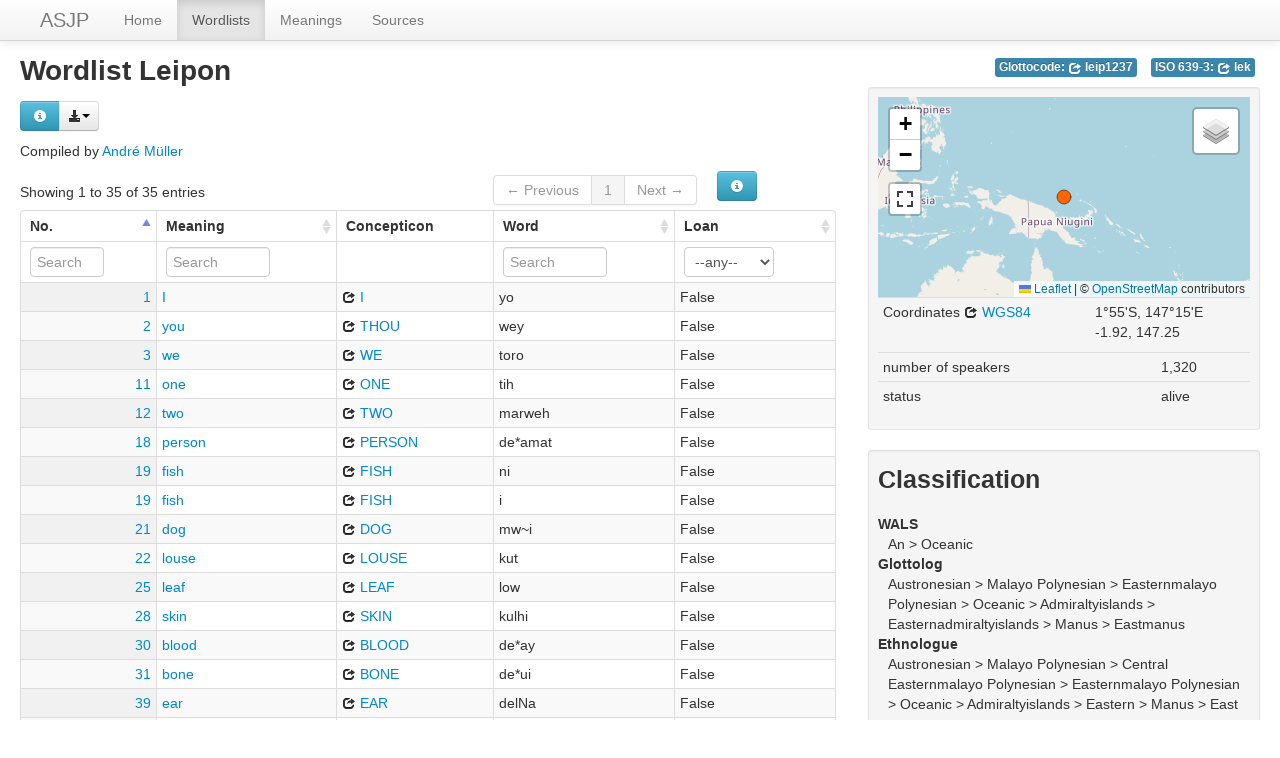

--- FILE ---
content_type: text/html; charset=utf-8
request_url: https://asjp.clld.org/languages/LEIPON
body_size: 5828
content:
<!DOCTYPE html>
<html lang="en">
    
    
    <head>
        <meta charset="utf-8">
        <title>
            The ASJP Database -
            Wordlist Leipon
        </title>
        <meta name="viewport" content="width=device-width, initial-scale=1.0">
        <meta name="description" content="">
        <meta name="author" content="">
        <link rel="shortcut icon"
              href="https://asjp.clld.org/static/favicon.png?v=3b7ca80fc000d6f963321264967171e0"
              type="image/x-icon" />

        <link href="https://asjp.clld.org/clld-static/css/packed.269bc361.css" rel="stylesheet">

        <script src="https://asjp.clld.org/clld-static/js/packed.74d7fd0e.js"></script>

        <link rel="unapi-server" type="application/xml" title="unAPI" href="https://asjp.clld.org/unapi">
        <script src="https://asjp.clld.org/_js"></script>
         
    </head>
    <body id="r-language">
        

        <div id="top" class="navbar navbar-static-top">
            <div class="navbar-inner">
                <div class="container-fluid">
                    <a class="btn btn-navbar" data-toggle="collapse" data-target=".nav-collapse">
                        <span class="icon-bar"></span>
                        <span class="icon-bar"></span>
                        <span class="icon-bar"></span>
                    </a>
                    
    <a href="https://asjp.clld.org/" class="brand">ASJP</a>

                    <div class="nav-collapse collapse">
                        <ul class="nav">
                        
                            <li id="menuitem_dataset" class="">
                                <a href="https://asjp.clld.org/" title="Home">Home</a>
                            </li>
                        
                            <li id="menuitem_languages" class="active">
                                <a href="https://asjp.clld.org/languages" title="Wordlists">Wordlists</a>
                            </li>
                        
                            <li id="menuitem_parameters" class="">
                                <a href="https://asjp.clld.org/parameters" title="Meanings">Meanings</a>
                            </li>
                        
                            <li id="menuitem_sources" class="">
                                <a href="https://asjp.clld.org/sources" title="Sources">Sources</a>
                            </li>
                        </ul>
                    
                    </div><!--/.nav-collapse -->
                </div>
            </div>
        </div>

        <div class="container-fluid">
            <abbr class="unapi-id" title="https%3A%2F%2Fasjp.clld.org%2Flanguages%2FLEIPON"></abbr>
                <div class="row-fluid">
                    <div class="span8">
                    








<h2>Wordlist Leipon</h2>
<p>
    <div><div class="btn-group right"><button class="btn btn-info dl-widget-IRepresentation" data-content="&lt;div&gt;&lt;p&gt;You may download alternative representations of the data on
&amp;#34;Leipon&amp;#34; by clicking the button &lt;i class=&#34;icon-download-alt&#34;&gt;&lt;/i&gt;&lt;/p&gt;&lt;dl&gt;&lt;dt&gt;ASJP text format&lt;/dt&gt;&lt;dd&gt;The ASJP wordlist format suitable as input for the ASJP software.
    &lt;/dd&gt;&lt;/dl&gt;&lt;/div&gt;" type="button"><i class="icon-info-sign icon-white"></i></button><a class="btn dropdown-toggle" data-toggle="dropdown" href="#" id="rsc-dl-opener"><i class="icon-download-alt"></i><span class="caret"></span></a><ul class="dropdown-menu"><li><a href="#" id="rsc-dl-json" onclick="document.location.href = CLLD.route_url(&#34;language_alt&#34;, {&#34;ext&#34;: &#34;json&#34;, &#34;id&#34;: &#34;LEIPON&#34;}); return false;">JSON</a></li><li><a href="#" id="rsc-dl-n3" onclick="document.location.href = CLLD.route_url(&#34;language_alt&#34;, {&#34;ext&#34;: &#34;n3&#34;, &#34;id&#34;: &#34;LEIPON&#34;}); return false;">RDF serialized as n3</a></li><li><a href="#" id="rsc-dl-nt" onclick="document.location.href = CLLD.route_url(&#34;language_alt&#34;, {&#34;ext&#34;: &#34;nt&#34;, &#34;id&#34;: &#34;LEIPON&#34;}); return false;">RDF serialized as nt</a></li><li><a href="#" id="rsc-dl-rdf" onclick="document.location.href = CLLD.route_url(&#34;language_alt&#34;, {&#34;ext&#34;: &#34;rdf&#34;, &#34;id&#34;: &#34;LEIPON&#34;}); return false;">RDF serialized as xml</a></li><li><a href="#" id="rsc-dl-ttl" onclick="document.location.href = CLLD.route_url(&#34;language_alt&#34;, {&#34;ext&#34;: &#34;ttl&#34;, &#34;id&#34;: &#34;LEIPON&#34;}); return false;">RDF serialized as turtle</a></li><li><a href="#" id="rsc-dl-txt" onclick="document.location.href = CLLD.route_url(&#34;language_alt&#34;, {&#34;ext&#34;: &#34;txt&#34;, &#34;id&#34;: &#34;LEIPON&#34;}); return false;">ASJP text format</a></li></ul></div><script>    $(document).ready(function() {
        $('.dl-widget-IRepresentation').clickover({
            html: true,
            title: 'Download information',
            placement: 'right',
            trigger: 'click'
        });
    });</script></div>
</p>
<p>
    Compiled by <span><a class="Contributor" href="https://asjp.clld.org/contributors/AM" title="André Müller">André Müller</a></span>
</p>
<table id="Words" cellpadding="0" cellspacing="0" border="0" class="table table-bordered order-column compact stripe">
    <thead>
        <tr>
                    <th>No.</th>
                    <th>Meaning</th>
                    <th>Concepticon</th>
                    <th>Word</th>
                    <th>Loan</th>
        </tr>
    </thead>
    <thead>
        <tr>
                <th style="text-align: left;">
                            <input type="text" name="id" id="dt-filter-id" value="" placeholder="Search" class="input-mini control" />
                </th>
                <th style="text-align: left;">
                            <input type="text" name="meaning" id="dt-filter-meaning" value="" placeholder="Search" class="input-small control" />
                </th>
                <th style="text-align: left;">
                        <input type="text" name="concepticon" id="dt-filter-concepticon" value="" class="search_init control" style="display: none;"/>
                </th>
                <th style="text-align: left;">
                            <input type="text" name="name" id="dt-filter-name" value="" placeholder="Search" class="input-small control" />
                </th>
                <th style="text-align: left;">
                            <select  class="select control input-small" name="loan" id="dt-filter-loan">
                                <option value="">--any--</option>
                                        <option value="True">True</option>
                                        <option value="False">False</option>
                            </select>
                </th>
        </tr>
    </thead>
    <tbody>
    </tbody>
</table>
<script>
$(document).ready(function() {
    CLLD.DataTable.init("Words", "<div class=\"\"><button class=\"btn btn-info dl-widget-IIndex\" data-content=\"&lt;div&gt;&lt;dl&gt;&lt;p&gt;Columns containing numeric data may be filtered giving an upper and/or lower bound in the form &amp;#34;&amp;lt;5&amp;#34; or a range in the form &amp;#34;-2..20&amp;#34;.&lt;/p&gt;&lt;/dl&gt;&lt;/div&gt;\" type=\"button\"><i class=\"icon-info-sign icon-white\"></i></button></div>", {"language": {"paginate": {"next": "Next", "previous": "Previous", "first": "First", "last": "Last"}, "emptyTable": "No data available in table", "info": "Showing _START_ to _END_ of _TOTAL_ entries", "infoEmpty": "Showing 0 to 0 of 0 entries", "infoFiltered": "(filtered from _MAX_ total entries)", "lengthMenu": "Show _MENU_ entries", "loadingRecords": "Loading...", "processing": "Processing...", "search": "Search:", "zeroRecords": "No matching records found"}, "bServerSide": true, "bProcessing": true, "sDom": "<'dt-before-table row-fluid'<'span4'i><'span6'p><'span2'f<'Words-toolbar'>>r>t<'span4'i><'span6'p>", "bAutoWidth": false, "sPaginationType": "bootstrap", "aoColumns": [{"sName": "id", "sTitle": "No.", "sClass": "right"}, {"sName": "meaning", "sTitle": "Meaning"}, {"sName": "concepticon", "sTitle": "Concepticon", "bSortable": false, "bSearchable": false}, {"sName": "name", "sTitle": "Word"}, {"sName": "loan", "sTitle": "Loan"}], "iDisplayLength": 100, "aLengthMenu": [[50, 100, 200], [50, 100, 200]], "sAjaxSource": "https://asjp.clld.org/values?language=LEIPON"});
});
</script>
<script>    $(document).ready(function() {
        $('.dl-widget-IIndex').clickover({
            html: true,
            title: 'Column information',
            placement: 'left',
            trigger: 'click'
        });
    });</script>




                    </div>
                    <div id="sidebar" class="span4">
                        
    <div style="margin-top: 5px;">
    
    
    <ul class="inline codes pull-right">
            
            <li>
                <span class="large label label-info">
                    Glottocode:
                    <span class="language_identifier glottolog"><a href="http://glottolog.org/resource/languoid/id/leip1237" style="color: white;" title="leip1237"><i class="icon-share icon-white"></i> leip1237</a></span>
                </span>
            </li>
            
            <li>
                <span class="large label label-info">
                    ISO 639-3:
                    <span class="language_identifier iso639-3"><a href="https://iso639-3.sil.org/code/lek" style="color: white;" title="lek"><i class="icon-share icon-white"></i> lek</a></span>
                </span>
            </li>
    </ul>

    </div>
    <br clear="both" />
    
    <div class="well well-small">
            
        <div id="map-container">
    <div id="map" style="position: relative; width: 100%; height: 200px;"> </div>
    <script>$(window).load(function() {CLLD.map("map", {"LEIPON": {"type": "FeatureCollection", "properties": {"layer": ""}, "features": [{"type": "Feature", "properties": {"icon": "[data-uri]", "language": {"pk": 7584, "wordlist_pk": 7584, "code_wals": null, "code_iso": "lek", "code_glottolog": "leip1237", "classification_wals": "An.OCEANIC", "classification_ethnologue": "Austronesian,Malayo-Polynesian,Central-EasternMalayo-Polynesian,EasternMalayo-Polynesian,Oceanic,AdmiraltyIslands,Eastern,Manus,East", "classification_glottolog": "Austronesian,Malayo-Polynesian,EasternMalayo-Polynesian,Oceanic,AdmiraltyIslands,EasternAdmiraltyIslands,Manus,EastManus", "number_of_speakers": 1320, "recently_extinct": false, "long_extinct": false, "year_of_extinction": null, "txt": "LEIPON{An.OCEANIC|Austronesian,Malayo-Polynesian,Central-EasternMalayo-Polynesian,EasternMalayo-Polynesian,Oceanic,AdmiraltyIslands,Eastern,Manus,East@Austronesian,Malayo-Polynesian,EasternMalayo-Polynesian,Oceanic,AdmiraltyIslands,EasternAdmiraltyIslands,Manus,EastManus}\n 1   -1.92  147.25        1320         lek\n1 I\tyo //\n2 you\twey //\n3 we\ttoro //\n11 one\ttih //\n12 two\tmarweh //\n18 person\tde*amat //\n19 fish\tni, i //\n21 dog\tmw~i //\n22 louse\tkut //\n25 leaf\tlow //\n28 skin\tkulhi //\n30 blood\tde*ay //\n31 bone\tde*ui //\n39 ear\tdelNa //\n40 eye\tmind~i //\n41 nose\tNo //\n43 tooth\tlihe //\n44 tongue\tkerme //\n48 hand\tnime //\n51 breast\tsusu //\n53 liver\tkise //\n54 drink\tlumw~i //\n57 see\tCelNe //\n58 hear\trNe //\n61 die\tmet //\n66 come\tme //\n74 star\tpiti //\n75 water\tde*an //\n77 stone\tpat //\n82 fire\tmw~an //\n85 path\tCal //\n92 night\tpuN //\n96 new\tmahun //\n100 name\tNide*e //", "wals_genus": "OCEANIC", "wals_family": "An", "ethnologue_family": "Austronesian", "glottolog_family": "Austronesian", "jsondata": {}, "id": "LEIPON", "name": "Leipon", "description": null, "markup_description": null, "latitude": -1.92, "longitude": 147.25}, "name": "Leipon"}, "geometry": {"type": "Point", "coordinates": [147.25, -1.92]}, "id": "LEIPON"}]}}, {"center": [-1.92, 147.25], "zoom": 3, "no_popup": true, "no_link": true, "sidebar": true});});</script>
</div>

        <div><table class="table table-condensed"><tr><td>Coordinates <a href="https://en.wikipedia.org/wiki/World_Geodetic_System_1984" title="WGS84"><i class="icon-share"></i> WGS84</a></td><td><span>1°55&#39;S, 147°15&#39;E</span><br /><span class="geo">-1.92, 147.25</span></td></tr></table></div>
        <table class="table table-condensed">
            <tbody>
                <tr>
                    <td>number of speakers</td>
                    <td>1,320</td>
                </tr>
                <tr>
                    <td>status</td>
                    <td>
                        alive
                    </td>
                </tr>
            </tbody>
        </table>
    
            <p></p>
    </div>

    
    <div class="well well-small">
        <h3>Classification</h3>
            
        <dl>
            <dt>WALS</dt>
            <dd>An &gt; Oceanic</dd>
            <dt>Glottolog</dt>
            <dd>Austronesian &gt; Malayo Polynesian &gt; Easternmalayo Polynesian &gt; Oceanic &gt; Admiraltyislands &gt; Easternadmiraltyislands &gt; Manus &gt; Eastmanus</dd>
            <dt>Ethnologue</dt>
            <dd>Austronesian &gt; Malayo Polynesian &gt; Central Easternmalayo Polynesian &gt; Easternmalayo Polynesian &gt; Oceanic &gt; Admiraltyislands &gt; Eastern &gt; Manus &gt; East</dd>
        </dl>
    
            <p></p>
    </div>

    
    <div class="well well-small">
        <h3>Sources</h3>
            
        
    <dl>
        <dt style="clear: right;"><a class="Source" href="https://asjp.clld.org/sources/5322" title="nd">nd</a></dt>
        <dd id="5019">[http://language.psy.auckland.ac.nz/austronesian/ (accessed September 2007).]</dd>
    </dl>
    
    <script src="https://books.google.com/books?jscmd=viewapi&bibkeys=&callback=CLLD.process_gbs_info">
    </script>


    
            <p></p>
    </div>


                    </div>
                </div>
            <div class="row-fluid">
                <div class="span12">
                <footer>
                
                    <div class="row-fluid" style="padding-top: 15px; border-top: 1px solid black;">
                        <div class="span3">
                            <a href="https://www.eva.mpg.de"
                               title="Max Planck Institute for Evolutionary Anthropology, Leipzig">
                                <img width="80" src="https://asjp.clld.org/clldmpg-static/minerva.png" />
                            </a>
                        </div>
                        <div class="span6" style="text-align: center;">
                            
                            <a rel="license" href="https://creativecommons.org/licenses/by/4.0/">
                                <img alt="License" style="border-width:0" src="https://asjp.clld.org/clld-static/images/cc-by.png" />
                            </a>
                            <br />
                            
                            <span class="Dataset" href="http://purl.org/dc/dcmitype/Dataset" property="dct:title" rel="dct:type" xmlns:dct="http://purl.org/dc/terms/">The ASJP Database</span>
                            edited by
                            <span xmlns:cc="https://creativecommons.org/ns#"
                                  property="cc:attributionName"
                                  rel="cc:attributionURL">
                                Wichmann, Søren &amp; Brown, Cecil H. &amp; Holman, Eric W. &amp; Dryer, Matthew S. &amp; Ran, Qibin
                           </span>
                            
                            <br />
                            is licensed under a
                            <a rel="license" href="https://creativecommons.org/licenses/by/4.0/">
                                Creative Commons Attribution 4.0 International License</a>.
                        </div>
                        <div class="span3" style="text-align: right;">
                                <a class="clld-privacy-policy" href="https://www.eva.mpg.de/privacy-policy.html">Privacy Policy</a><br/>
                            <a class="clld-disclaimer" href="https://asjp.clld.org/legal">Disclaimer</a>
                            <br/>
                            <a href="https://github.com/clld/asjp">
                                <i class="icon-share">&nbsp;</i>
                                Application source
                                    (v18-26-g60d57ad)
                                on<br/>
                                <img height="25" src="https://asjp.clld.org/clld-static/images/GitHub_Logo.png" />
                            </a>
                        </div>
                    </div>
                
                </footer>
                </div>
            </div>
        </div>

        <div id="Modal" class="modal hide fade" tabindex="-1" role="dialog" aria-labelledby="ModalLabel" aria-hidden="true">
            <div class="modal-header">
                <button type="button" class="close" data-dismiss="modal" aria-hidden="true">×</button>
                <h3 id="ModalLabel"></h3>
            </div>
            <div id="ModalBody" class="modal-body">
            </div>
        </div>

        <script>
             
        </script>
    </body>
</html>
